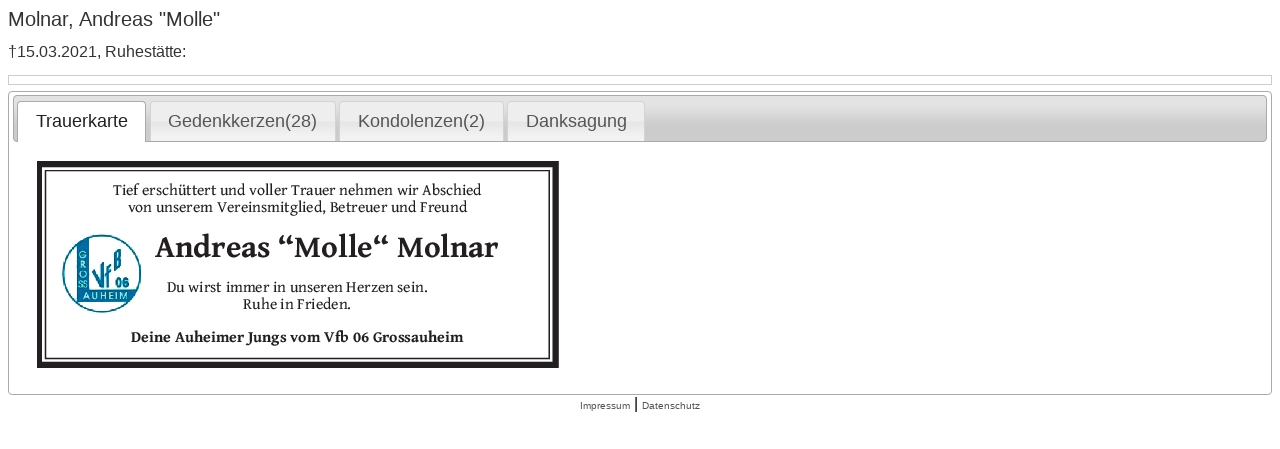

--- FILE ---
content_type: text/html
request_url: https://www.maereo.de/details.php?id=18927&kdNr=513289&produkteV=
body_size: 2204
content:
<!doctype html>
<html lang="de">

<head>
	<meta charset="utf-8" />
	<title>Details</title>
	<!--
<link rel="stylesheet" href="http://code.jquery.com/ui/1.10.3/themes/smoothness/jquery-ui.css" />
<script src="http://code.jquery.com/jquery-1.9.1.js"></script>
<script src="http://code.jquery.com/ui/1.10.3/jquery-ui.js"></script>
-->

	<link rel="stylesheet" href="//code.jquery.com/ui/1.11.4/themes/smoothness/jquery-ui.css">
	<script src="//code.jquery.com/jquery-1.10.2.js"></script>
	<script src="//code.jquery.com/ui/1.11.4/jquery-ui.js"></script>


	<link rel="stylesheet" href="style.css" />
		<!--<link rel="stylesheet" href="kdStyles/513289.css" />-->
			<!--<script type="text/javascript" src="js/fancybox/jquery.fancybox-1.3.0.pack.js"></script>
<link rel="stylesheet" type="text/css" href="js/fancybox/jquery.fancybox-1.3.0.css" media="screen" />-->

		<script type="text/javascript" src="js/colorbox/jquery.colorbox-min.js"></script>
		<link rel="stylesheet" type="text/css" href="js/colorbox/colorbox.css" media="screen" />


	
	<script>
		$(document).ready(function() {
			//$("#hiddenBtnK").colorbox({iframe:true, width:"90%", innerHeight:300, fixed:true});
			//$("#hiddenBtnKo").colorbox({iframe:true, width:"90%", innerHeight:500, fixed:true});
			/*
			$("#hiddenBtnK").colorbox({iframe:true, width:"100%", innerHeight:"80%", fixed:true});
			$("#hiddenBtnKo").colorbox({iframe:true, width:"100%", innerHeight:"80%", fixed:true});
			*/
			$("#hiddenBtnK").colorbox({
				iframe: false,
				width: "90%",
				innerHeight: "100%",
				fixed: true
			});
			$("#hiddenBtnKo").colorbox({
				iframe: true,
				width: "90%",
				innerHeight: "100%",
				fixed: true
			});

		});


		$(function() {
			$("#tabs").tabs();
		});

		$(document).ready(function() {
			/*
			$(function() {
			$( "#tabs" ).tabs();
			});*/

			
				$('.anzuendenBtn').bind('click', function(event) {

					const id = "18927";
					const konolenzId_js = "18927";
					const kdNr_js = "513289";




					location.href = `anzuenden.php?id=${encodeURIComponent(id)}&konolenzId=${encodeURIComponent(konolenzId_js)}&kdNr=${encodeURIComponent(kdNr_js)}`;


				});

				//console.log("id: "+id+", konolenzId_js: "+konolenzId_js+", kdNr_js: "+kdNr_js);

				$('.schreibenBtn').bind('click', function(event) {
					location.href = 'kondolenz.php?id=18927&konolenzId=18927&kdNr=513289';


				});

					});
	</script>
</head>

<body class="ext">
	<!--<div class="cell4_2" style="float:right;"><input type="button" name="action" value="ZURÜCK" class="green buttonP" onclick="history.back()"/></div>-->
	<div id="bText">

		<h1>Molnar, Andreas &quot;Molle&quot; </h1>
		<h2>†15.03.2021, Ruhestätte: </h2>
		<div style="border:1px solid #ccc;padding:4px;margin-bottom:6px">
			<!--</div>-->
</div>
	</div>
	<div id="tabs">
		<ul>
			<li><a href="#tabs-1">Trauerkarte</a></li>
			<li><a href="#tabs-2">Gedenkkerzen(28)</a></li><li><a href="#tabs-3">Kondolenzen(2)</a></li>			<li><a href="#tabs-4">Danksagung</a></li>
		</ul>
		<div id="tabs-1">
						<img src="https://www.maereo.de/uploads//gr/1615987047.jpg" alt="" class="trauerKarteImg" />
		</div>
					<div id="tabs-2">
				<div class="unav">
					<input type="button" value="Gedenkkerze anzünden" class="green anzuendenBtn btn" />
				</div>
				<div class="boxKerze"><img src="images/candle.gif" alt=""/><p class="name">Mavin, Sabrina und Marlon</p><p class="insertDate">17.03.2021</p></div><div class="boxKerze"><img src="images/candle.gif" alt=""/><p class="name">Nico + Jacqueline</p><p class="insertDate">17.03.2021</p></div><div class="boxKerze"><img src="images/candle.gif" alt=""/><p class="name">Ahmed Raafat </p><p class="insertDate">17.03.2021</p></div><div class="boxKerze"><img src="images/candle.gif" alt=""/><p class="name">Heiko  Krämer</p><p class="insertDate">17.03.2021</p></div><div class="boxKerze"><img src="images/candle.gif" alt=""/><p class="name">Padi & Giova </p><p class="insertDate">17.03.2021</p></div><div class="boxKerze"><img src="images/candle.gif" alt=""/><p class="name">Giuseppe, Miriam und Aliyah </p><p class="insertDate">17.03.2021</p></div><div class="boxKerze"><img src="images/candle.gif" alt=""/><p class="name">Lito & Familia</p><p class="insertDate">17.03.2021</p></div><div class="boxKerze"><img src="images/candle.gif" alt=""/><p class="name">Güngör Gültekin </p><p class="insertDate">17.03.2021</p></div><div class="boxKerze"><img src="images/candle.gif" alt=""/><p class="name">Javi </p><p class="insertDate">17.03.2021</p></div><div class="boxKerze"><img src="images/candle.gif" alt=""/><p class="name">Marcel Fuchs </p><p class="insertDate">17.03.2021</p></div><div class="boxKerze"><img src="images/candle.gif" alt=""/><p class="name">Tim Hosemann </p><p class="insertDate">17.03.2021</p></div><div class="boxKerze"><img src="images/candle.gif" alt=""/><p class="name">Kevin Rotter</p><p class="insertDate">17.03.2021</p></div><div class="boxKerze"><img src="images/candle.gif" alt=""/><p class="name">Ahmad Habaqza</p><p class="insertDate">17.03.2021</p></div><div class="boxKerze"><img src="images/candle.gif" alt=""/><p class="name">Martin Salamon</p><p class="insertDate">17.03.2021</p></div><div class="boxKerze"><img src="images/candle.gif" alt=""/><p class="name">Bruno,Ligammari </p><p class="insertDate">17.03.2021</p></div><div class="boxKerze"><img src="images/candle.gif" alt=""/><p class="name">Christian Bordea</p><p class="insertDate">17.03.2021</p></div><div class="boxKerze"><img src="images/candle.gif" alt=""/><p class="name">Oli und Renata Krafft</p><p class="insertDate">17.03.2021</p></div><div class="boxKerze"><img src="images/candle.gif" alt=""/><p class="name">Roberto Rodriguez Sanchez </p><p class="insertDate">18.03.2021</p></div><div class="boxKerze"><img src="images/candle.gif" alt=""/><p class="name">Gianluca Ciotta</p><p class="insertDate">18.03.2021</p></div><div class="boxKerze"><img src="images/candle.gif" alt=""/><p class="name">Thomas Simom</p><p class="insertDate">18.03.2021</p></div><div class="boxKerze"><img src="images/candle.gif" alt=""/><p class="name">Oliver Bechtold </p><p class="insertDate">18.03.2021</p></div><div class="boxKerze"><img src="images/candle.gif" alt=""/><p class="name">Nicole</p><p class="insertDate">18.03.2021</p></div><div class="boxKerze"><img src="images/candle.gif" alt=""/><p class="name">Alexander, Jenny, Joline, Lea und Pauline </p><p class="insertDate">18.03.2021</p></div><div class="boxKerze"><img src="images/candle.gif" alt=""/><p class="name">Janina und Christopher</p><p class="insertDate">18.03.2021</p></div><div class="boxKerze"><img src="images/candle.gif" alt=""/><p class="name">Hakan Aktug</p><p class="insertDate">18.03.2021</p></div><div class="boxKerze"><img src="images/candle.gif" alt=""/><p class="name">Niklas Strümpf</p><p class="insertDate">18.03.2021</p></div><div class="boxKerze"><img src="images/candle.gif" alt=""/><p class="name">Billy Ries</p><p class="insertDate">18.03.2021</p></div><div class="boxKerze"><img src="images/candle.gif" alt=""/><p class="name">Danny</p><p class="insertDate">11.04.2021</p></div>				<div style="clear:both"></div>
			</div>
							<div id="tabs-3">
				<div class="unav">
					<input type="button" value="Kondolenz schreiben" class="green schreibenBtn btn" />
				</div><div class="boxText"><p class="ko_text">Ich hoffe dort wo du bist geht es dir gut. Du wirst immer ein Teil von uns sein, denn du warst ein feiner Kerl.
Ruhe in Frieden</p><p class="name">Kevin Rotter<span class="insertDate">, am 17.03.2021</span></p></div><div class="boxText"><p class="ko_text">
Molle mein Lieber,

Wir kannten uns seit 18 Jahren. Wir hatten eine gemeinsame und erfolgreiche Zeit bei Hanau 93. Du warst seit der Jugend an meiner Seite und hast mich immer wieder gepusht! 
Schließlich haben sich unsere Wege beim VfB Großauheim 06 wieder gekreuzt! 
Es war immer lustig mit dir! Ich hoffe dort wo du jetzt bist geht es dir! 
Ruhe in Frieden

</p><p class="name">Christopher Wakan<span class="insertDate">, am 24.03.2021</span></p></div>				<div style="clear:both"></div>
			</div>
				<div id="tabs-4">
			<p>Noch keine Danksagung vorhanden<p>		</div>
	</div>
	<div id="hiddenBtnK"><a href="#"></a></div>
	<div id="hiddenBtnKo"><a href="#"></a></div>
	<footer style="text-align:center"><a href="/impressum.html" style="font-size:10px;color:#555">Impressum</a> | <a href="/datenschutz.html" style="font-size:10px;color:#555">Datenschutz</a></footer>
</body>

</html>